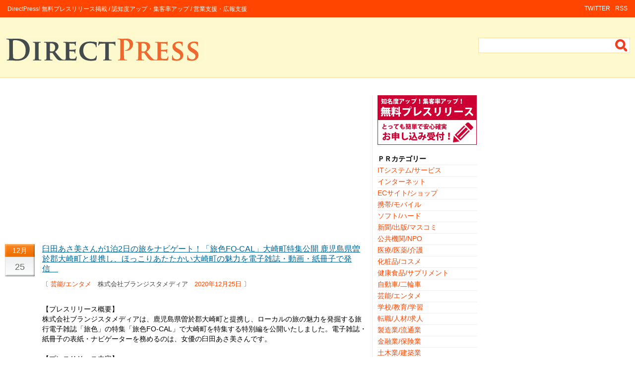

--- FILE ---
content_type: text/html;charset=UTF-8
request_url: http://www.directpress.jp/pr00039185.html
body_size: 12431
content:
<!DOCTYPE HTML PUBLIC "-//W3C//DTD HTML 4.01 Transitional//EN" "http://www.w3c.org/TR/1999/REC-html401-19991224/loose.dtd">
<html xmlns="http://www.w3.org/1999/xhtml">
<head>
<meta http-equiv="Content-Type" content="text/html; charset=UTF-8">
<meta http-equiv="Content-Style-Type" content="text/css">
<meta name="robots" content="index,follow">
<title>臼田あさ美さんが1泊2日の旅をナビゲート！「旅色FO-CAL」大崎町特集公開 鹿児島県曽於郡大崎町と提携し、ほっこりあたたかい大崎町の魅力を電子雑誌・動画・紙冊子で発信　 / 株式会社ブランジスタメディア / 2020年12月25日 － DirectPress!無料プレスリリース</title>
<link rel="stylesheet" type="text/css" href="/style.css">
<script async src="https://pagead2.googlesyndication.com/pagead/js/adsbygoogle.js?client=ca-pub-9002567891664102" crossorigin="anonymous"></script>
</head>
<body>

<div id=container>
<div id=container-inner>

<div id=header>
<div id=header-inner-top>
<div id=header-menu>
	<div id=headerLeft>
		<p id=header-description>DirectPress! 無料プレスリリース掲載 / 認知度アップ・集客率アップ / 営業支援・広報支援</p>
	</div>
	<div id=headerRight>
		<ul>
		<li><a href="/">RSS</a></li>
		<li><a href="/">TWITTER</a></li>
		</ul>
		<div class=clr></div>
	</div>
</div>
</div>
<div class=clr></div>


<div id=header-inner-area>
	<div id=headerLogo>
		<a href="/"><img src="/image/logo.gif"></a>
	</div>
	<div id=headerSearch>
		<div id=schBox>
			<form action="/" method="post" id="HeaderForm" name="HeaderForm" onSubmit="return checkvalue();">
			<input id="schText" type="text" name="q" size="20" maxlength="20" value=''>
			<input id="schButton" type="image" src="/image/icoSearch.gif" value="検索">
			</form>
		</div>
	</div>
</div>
</div>
<div class=clr></div>


<div id=content>
<div id=content-inner>
	<div id=contentLeft>

		<div style="margin-bottom:20px;">
<script async src="https://pagead2.googlesyndication.com/pagead/js/adsbygoogle.js?client=ca-pub-9002567891664102"
     crossorigin="anonymous"></script>
<!-- スクウェア_レスポンシブ -->
<ins class="adsbygoogle"
     style="display:block"
     data-ad-client="ca-pub-9002567891664102"
     data-ad-slot="2985950286"
     data-ad-format="auto"
     data-full-width-responsive="true"></ins>
<script>
     (adsbygoogle = window.adsbygoogle || []).push({});
</script>
		</div>

		<div class=area>
	<div class=status>
		<div class=icoCalender>
			<div class=calMonth>12月</div>
			<div class=calDay>25</div>
		</div>
	</div>
	<div class=entry>
		<div class=enTitle><a href='/pr00039185.html'>臼田あさ美さんが1泊2日の旅をナビゲート！「旅色FO-CAL」大崎町特集公開 鹿児島県曽於郡大崎町と提携し、ほっこりあたたかい大崎町の魅力を電子雑誌・動画・紙冊子で発信　</a></div>
		<p class=enCate>〔 <a href='/ct120/'>芸能/エンタメ</a>　株式会社ブランジスタメディア　<a href='/dt20201225/'>2020年12月25日</a> 〕</p>
		<div class=enBody><br>
		【プレスリリース概要】<br>株式会社ブランジスタメディアは、鹿児島県曽於郡大崎町と提携し、ローカルの旅の魅力を発掘する旅行電子雑誌「旅色」の特集「旅色FO-CAL」で大崎町を特集する特別編を公開いたしました。電子雑誌・紙冊子の表紙・ナビゲーターを務めるのは、女優の臼田あさ美さんです。<br><br>
		【プレスリリース内容】<br>「旅色FO-CAL」大崎町特集 ／ スペシャルナビゲーター・臼田あさ美さん<br>「ほっこりあたたかい町と人に出会う ローカルへの旅」<br>https://tabiiro.jp/book/fo-cal/osaki/<br>　電子雑誌「旅色」は、鹿児島県曽於郡大崎町と提携し、豊かな自然やふるさと納税でも人気のグルメが楽しめる大崎町の魅力をPRする特別編を公開しました。ナビゲーターを務める臼田あさ美さんが、地元の人たちとふれあいながら、暮らすように楽しむ1泊2日の大崎町の旅に出かけました。<br>　鹿児島県の東南部、大隅半島に位置する大崎町。豊かな自然に恵まれ、農畜産物・水産物ともに生産が盛んなこの町は、うなぎやマンゴーといった名産品がふるさと納税の返礼品として人気を集めています。そんな大崎町、資源ごみのリサイクル率で12年連続日本一に輝くなど、住民が一体となって環境を考える町。町内からも町外からも愛される、大崎町の魅力を探ります。<br><br><br>■ 第一特集「1泊2日でいく　暮らすように旅する　のんびり、大崎町」<br>https://tabiiro.jp/book/fo-cal/osaki/trip/<br>　山も海も田園風景も、自然をたっぷり感じられる大崎町。どこに行っても住んでいる方々の息づかいが感じられ、暮らすように旅を楽しむことができます。そんな、のんびり過ごせる大崎町の旅をナビゲートするのは、女優の臼田あさ美さん。「新平酒造」では焼酎の本場でできたてのお酒をいただき、「肉のたかしや」ではブランド牛・大崎牛に舌鼓。そして、海岸を競走馬が走る圧巻の光景を見ることができる大崎海岸など、地元ならではの体験ができるスポットを巡ります。地元の人たちとのふれあいを楽しみ、忙しい日々では味わえないゆったりとした時間を、臼田さんも楽しまれました。また、旅の模様を収録したスペシャルムービーも配信しています。<br><br>臼田あさ美さんスペシャルムービー  ： https://youtu.be/SKBULonKJME<br><br><br>■ 第二特集「オオサキビトの“町自慢”〜町のいいとこ、こんなとこ〜」<br>https://tabiiro.jp/book/fo-cal/osaki/iju/<br>　ローカルの魅力は、町民が一番知っている！そこで、大崎町の住民に“町の自慢”をインタビュー。豊かな自然と温暖な気候でスポーツを楽しむ児玉さん（大隅アスリートスポーツチーム会長）と、“リサイクル率日本一”に魅力を感じ、ケニアから移住してきた松井さん（そおリサイクルセンター海外事業部）にお話を聞きました。<br><br><br>■ 第三特集「情熱の逸品が待つ　大崎ガストロノミーの旅」<br>https://tabiiro.jp/book/fo-cal/osaki/gourmet/<br>　大崎町が誇るブランド牛・大崎牛の魅力とは？　種牛の新スーパースターと呼ばれる大崎牛誕生のストーリーを知れば、きっとその味を確かめたくなるはずです。大崎町にふるさと納税をすれば、大崎牛だけでなく“旅する料理人”大野尚斗シェフによる料理教室にも参加できちゃうかも。和牛のほかにも、“食材の宝庫”と呼ばれる大崎町のうなぎ、マンゴー、さつまいもなど、こだわりの名品をご紹介。<br><br><br>■ 電子雑誌と連動した紙冊子も発行！<br>　「旅色FO-CAL」大崎町特集は、パンフレットとして1月末に発行予定。電子雑誌では収まりきらなかった臼田あさ美さんの旅の写真や、編集部が気になったディープなスポットなども掲載しています。大崎町役場や町内各所の観光案内コーナーにて配布予定。ぜひチェックしてみてください。<br><br><br>＜株式会社ブランジスタメディア　会社概要＞<br>URL　　　：https://media.brangista.com/<br>本社所在地：〒150-0031 東京都渋谷区桜丘町20-4 <br>ネクシィーズスクエアビル<br>代表者　　：代表取締役社長　井上秀嗣<br>事業内容　：電子雑誌出版・電子広告<br><br>株式会社ブランジスタメディアは、株式会社ブランジスタ（東証上場6176）のグループ企業です。<br><br>
		【プレスリリース連絡先】<br>本リリースに関するお問合せ　<br>株式会社ブランジスタ　<br>広報担当：田口隆一<br>e-mail: press@brangista.com<br>TEL：03-6415-1183<br>
		</div>
	</div>
	<div class=clr></div>
</div>

		<div id=osusume><a class=icoMark href='/pr00039144.html'>「ピンクが好き」ないつも明るい河北麻友子さんが登場 住宅・インテリア電子雑誌『マドリーム』Vol.35公開</a><br>
<a class=icoMark href='/pr00039095.html'>阿佐ヶ谷神明宮で人気声優と吉本芸人による古事記を楽しく学べるyoutube番組が公開。</a><br>
<a class=icoMark href='/pr00039041.html'>コロナ禍において活躍の場を失った、大阪の舞台芸術活動へ支援を！　大阪市主催・舞台芸術支援事業『大大阪舞台博覧会2021』</a><br>
<a class=icoMark href='/pr00039029.html'>筧美和子さんが鳥取県・湯梨浜をナビゲート「旅色」2020年12月号＆動画公開 鳥取県・湯梨浜町とタイアップした特別編と、女優・松本穂香さんのインタビューを掲載</a><br>
<a class=icoMark href='/pr00038999.html'>電子雑誌「旅色」がwithコロナ時代における新しい旅のカタチをウエダアツシ監督と映像化したショートムービーを公開 「おばあちゃんとの旅」脚本・監督／ウエダアツシ</a><br>
</div>
<script async src="https://pagead2.googlesyndication.com/pagead/js/adsbygoogle.js?client=ca-pub-9002567891664102"
     crossorigin="anonymous"></script>
<!-- スクウェア_レスポンシブ -->
<ins class="adsbygoogle"
     style="display:block"
     data-ad-client="ca-pub-9002567891664102"
     data-ad-slot="2985950286"
     data-ad-format="auto"
     data-full-width-responsive="true"></ins>
<script>
     (adsbygoogle = window.adsbygoogle || []).push({});
</script>
	</div>

	<div id=contentRight>
		<div id=sdMessage>
			<a href="/freeservice.php">
				<img src="/image/bnrPress.gif" width="200" height="100">
			</a>
		</div>

		<div style="margin-bottom:20px;">
		</div>

		<div class=sdList>
			<ul>
			<li class=sdTitle>ＰＲカテゴリー</li>
			<li><a href="/ct010/">ITシステム/サービス</a></li>
			<li><a href="/ct020/">インターネット</a></li>
			<li><a href="/ct030/">ECサイト/ショップ</a></li>
			<li><a href="/ct040/">携帯/モバイル</a></li>
			<li><a href="/ct050/">ソフト/ハード</a></li>
			<li><a href="/ct060/">新聞/出版/マスコミ</a></li>
			<li><a href="/ct070/">公共機関/NPO</a></li>
			<li><a href="/ct080/">医療/医薬/介護</a></li>
			<li><a href="/ct090/">化粧品/コスメ</a></li>
			<li><a href="/ct100/">健康食品/サプリメント</a></li>
			<li><a href="/ct110/">自動車/二輪車</a></li>
			<li><a href="/ct120/">芸能/エンタメ</a></li>
			<li><a href="/ct130/">学校/教育/学習</a></li>
			<li><a href="/ct140/">転職/人材/求人</a></li>
			<li><a href="/ct150/">製造業/流通業</a></li>
			<li><a href="/ct160/">金融業/保険業</a></li>
			<li><a href="/ct170/">土木業/建築業</a></li>
			<li><a href="/ct180/">飲食業/食品関連業</a></li>
			<li><a href="/ct190/">スポーツ/アウトドア</a></li>
			<li><a href="/ct200/">サービス業/小売業</a></li>
			<li><a href="/ct210/">ファッション/インテリア</a></li>
			<li><a href="/ct220/">経営/コンサルティング</a></li>
			<li><a href="/ct230/">不動産/投資/株</a></li>
			<li><a href="/ct240/">広告/デザイン</a></li>
			<li><a href="/ct250/">懸賞/プレゼント</a></li>
			<li><a href="/ct260/">セミナー/講習会</a></li>
			<li><a href="/ct270/">ランキング/集計結果</a></li>
			<li><a href="/ct280/">業務提携/資本提携</a></li>
			<li><a href="/ct290/">キャンペーン/セール</a></li>
			<li><a href="/ct300/">お知らせ/ご案内</a></li>
			<li><a href="/ct310/">その他</a></li>
			</ul>
		</div>
	</div>
</div>
</div>
<div class=clr></div>


<div id=footer>
<div id=footer-inner>
	<div id=copyright>Copyright &copy; 2007 <a href="/">DirectPress！無料プレスリリース</a> All Rights Reserved.</div>
	<div id=pagetop><a href="#header">ページトップへ</a></div>
	<div class=clr></div>
</div>
</div>

</div>
</div>

</body>
</html>


--- FILE ---
content_type: text/html; charset=utf-8
request_url: https://www.google.com/recaptcha/api2/aframe
body_size: 268
content:
<!DOCTYPE HTML><html><head><meta http-equiv="content-type" content="text/html; charset=UTF-8"></head><body><script nonce="7FTHkPMaCOC4yyKxJ9_37A">/** Anti-fraud and anti-abuse applications only. See google.com/recaptcha */ try{var clients={'sodar':'https://pagead2.googlesyndication.com/pagead/sodar?'};window.addEventListener("message",function(a){try{if(a.source===window.parent){var b=JSON.parse(a.data);var c=clients[b['id']];if(c){var d=document.createElement('img');d.src=c+b['params']+'&rc='+(localStorage.getItem("rc::a")?sessionStorage.getItem("rc::b"):"");window.document.body.appendChild(d);sessionStorage.setItem("rc::e",parseInt(sessionStorage.getItem("rc::e")||0)+1);localStorage.setItem("rc::h",'1769652436115');}}}catch(b){}});window.parent.postMessage("_grecaptcha_ready", "*");}catch(b){}</script></body></html>

--- FILE ---
content_type: text/css
request_url: http://www.directpress.jp/style.css
body_size: 6510
content:
@charset "utf-8"; 

HTML { PADDING:0px; MARGIN:0px; }
BODY { PADDING:0px; MARGIN:0px; }
BODY { BACKGROUND:#fff; FONT-FAMILY:"Verdana",sans-serif; TEXT-ALIGN:left }
DIV { PADDING:0px; MARGIN:0px; }

A { TEXT-DECORATION:none; }
A IMG { BORDER:none; }

P { PADDING-RIGHT:0px; PADDING-LEFT:0px; PADDING-BOTTOM:0px; PADDING-TOP:0px }
P { MARGIN-RIGHT:0px; MARGIN-LEFT:0px; MARGIN-BOTTOM:0.75em; MARGIN-TOP:0px }
.clr { CLEAR:both }

#container-inner { MIN-HEIGHT:100%; MARGIN:0px auto; WIDTH:100%; TEXT-ALIGN:left }

#header { min-width:930px; MARGIN-BOTTOM:20px; WIDTH:100%; }
#header-inner-top { MARGIN:0px auto; BACKGROUND:#FF4500; HEIGHT:35px }
#header-menu { MARGIN-left:15px; margin-right:15px; }
#headerLeft { FLOAT:left; WIDTH:730px }
#header-description { FONT-WEIGHT:normal; FONT-SIZE:12px; COLOR:#fff; PADDING-TOP:10px }
#headerRight { FLOAT:right; WIDTH:200px }
#header UL { FLOAT:right; MARGIN:0px; PADDING-TOP:10px; LIST-STYLE-TYPE:none }
#header LI { FONT-SIZE:12px; FLOAT:right; TEXT-ALIGN:center; COLOR:#fff; }
#header UL LI A { FONT-SIZE:12px; margin-left:10px; COLOR:#FFF; }

#header-inner-area { BACKGROUND:#FFFACD; HEIGHT:90px; padding-top:30px; BORDER-bottom:#FFDEAD 1px solid; }
#headerLogo { FLOAT:left; WIDTH:400px; padding:10px; }
#headerSearch { FLOAT:right; WIDTH:400px; padding:10px; }

#schBox { FLOAT:right; width:300px; BACKGROUND:#FFF; BORDER:#FFDEAD 1px solid; padding:2px; }
#schText { width:265px;border:0px;background-color:#fff;font-size:18px;color:#666; }
#schButton { width:25px; position:relative; top:0px; vertical-align:middle; }


#content { WIDTH:100%; TEXT-ALIGN:left; BACKGROUND:#fff;  }
#content P { FONT-SIZE:80%; COLOR:#444; LINE-HEIGHT:1.7em }
#content-inner { BACKGROUND:#fff; WIDTH:951px; MARGIN-BOTTOM:15px; MARGIN-left:10px; }
#contentLeft { FLOAT:left; WIDTH:730px; BORDER-right:#eee 1px solid; MARGIN-right:10px; padding-right:10px; }
#contentRight { FLOAT:right; WIDTH:200px; padding-left:0px; }


.area { BORDER-bottom:#eee 1px solid; padding-bottom:10px; MARGIN-BOTTOM:20px; WIDTH:730px; BACKGROUND:#fff; }

.status { FLOAT:left; WIDTH:60px; text-align:right; BACKGROUND:#fff; margin-right:15px; FONT-SIZE:12px; color:#666; }
.status UL { LIST-STYLE-TYPE:none; MARGIN:0px; padding:0px;}
.status LI { height:15px; FONT-SIZE:10px; BORDER-bottom:#eee 0px solid; margin-bottom:3px; padding-bottom:3px; LINE-HEIGHT:150%; }

.icoPower { MARGIN-TOP:0px; PADDING-LEFT:0px; BACKGROUND:url(/image/icoPower.gif) no-repeat left top; }
.icoCompany { MARGIN-TOP:0px; PADDING-LEFT:0px; BACKGROUND:url(/image/icoCompany.gif) no-repeat left top; }
.icoDate { MARGIN-TOP:0px; PADDING-LEFT:0px; BACKGROUND:url(/image/icoDate.gif) no-repeat left top; }
.icoCategory { MARGIN-TOP:0px; PADDING-LEFT:0px; BACKGROUND:url(/image/icoCategory.gif) no-repeat left top; }

.icoNew { MARGIN-left:10px; PADDING-LEFT:0px; BACKGROUND:url(/image/icon-new.gif) no-repeat right top; }
.icoPick { MARGIN-TOP:0px; PADDING-LEFT:0px; BACKGROUND:url(/image/icon-pickup.gif) no-repeat right top; }

.icoCalender { text-align:center; WIDTH:60px; height:65px; MARGIN-bottom:10px; BACKGROUND:url(/image/icoCalender.gif) no-repeat right top; }
.calMonth { padding-top:5px; FONT-SIZE:14px; color:#fff; }
.calDay { padding-top:13px; FONT-SIZE:18px;}

.entry { FLOAT:right; WIDTH:655px; BACKGROUND:#fff; LINE-HEIGHT:130%; }
.enTitle { MARGIN-BOTTOM:10px; FONT-SIZE:16px; font-weight:normal; BACKGROUND:#fff; }
.enBody { word-break:break-all; MARGIN-BOTTOM:10px; FONT-SIZE:14px; BACKGROUND:#fff; }
.enTitle A:link { TEXT-DECORATION:underline; COLOR:#006699 }
.enTitle A:visited { TEXT-DECORATION:underline; COLOR:#006699 }
.enTitle A { TEXT-DECORATION:underline; }
.enCate A:link { TEXT-DECORATION:none; COLOR:#FF4500 }
.enCate A:visited { TEXT-DECORATION:none; COLOR:#FF4500 }

#sdMessage { MARGIN-BOTTOM:20px; WIDTH:200px; BACKGROUND:#fff; }
.sdList UL { LIST-STYLE-TYPE:none; MARGIN:0px; margin-bottom:20px; padding:0px; }
.sdList LI { FONT-SIZE:14px; BORDER-bottom:#eee 1px solid; margin-bottom:2px; padding-bottom:2px; }
.sdList LI.sdTitle { font-weight:bold; FONT-SIZE:14px; BORDER-bottom:#eee 1px solid; margin-bottom:2px; padding-bottom:2px; }
.sdList A:link { TEXT-DECORATION:none; COLOR:#FF4500 }
.sdList A:visited { TEXT-DECORATION:none; COLOR:#FF4500 }

#footer { MARGIN-TOP:20px; WIDTH:100%; COLOR:#fff; HEIGHT:35px; BACKGROUND:#FF4500; }
#footer-inner { MARGIN:0px auto; WIDTH:740px; COLOR:#fff; FONT-SIZE:12px; LINE-HEIGHT:35px }
#footer UL { DISPLAY:block; FLOAT:left;  MARGIN:0px; padding:0px; }
#footer LI { DISPLAY:inline; PADDING-LEFT:1em; LINE-HEIGHT:35px }
#footer A { COLOR:#fff }
#copyright { PADDING-RIGHT:10px; FLOAT:left; }
#pagetop { PADDING-left:10px; FLOAT:right; }

.area { BORDER-bottom:#eee 1px solid; padding-bottom:10px; MARGIN-BOTTOM:20px; WIDTH:730px; BACKGROUND:#fff; }

.main { MARGIN-BOTTOM:10px; WIDTH:730px; }
.mainTitle { BACKGROUND:#FFFACD; BORDER-left:#FF4500 5px solid; BORDER-top:#FFDEAD 1px solid; BORDER-bottom:#FFDEAD 1px solid; BORDER-right:#FFDEAD 1px solid; padding:5px; MARGIN-BOTTOM:10px; }
.mainBody { BACKGROUND:#fff; padding:5px; MARGIN-BOTTOM:10px; }
.mainArea { BACKGROUND:#fff; padding-top:5px; MARGIN-BOTTOM:10px; }

.tbl { width:600px; border:solid 1px #FFDEAD; border-collapse:collapse; border-spacing:0; text-align:left; }
.th {  font-size:14px;width:120px; border:solid 1px #FFDEAD; padding:5px; background:#FFFACD; text-align:left; font-weight:normal; }
.td {  font-size:14px;border:solid 1px #FFDEAD; padding:5px; }

#pageing { BACKGROUND:#FFFACD; BORDER:#FFDEAD 1px solid; padding:5px; MARGIN-BOTTOM:20px; }

#osusume { MARGIN-BOTTOM:20px; FONT-SIZE:12px; LINE-HEIGHT:150%; padding:5px; BACKGROUND:#FFF; BORDER:#FFDEAD 1px solid; }
#osusume A { TEXT-DECORATION:none; COLOR:#000;  }
.icoMark { MARGIN:0px; PADDING-LEFT:10px; BACKGROUND:url(/image/icon_category.gif) no-repeat top left; }


.inTbl { MARGIN-BOTTOM:20px; width:730px; border:solid 1px #FFDEAD; border-collapse:collapse; border-spacing:0; text-align:left; }
.inTh { font-size:14px;width:120px; border:solid 1px #FFDEAD; padding:5px; background:#FFFACD; text-align:left; font-weight:normal; }
.inTd { font-size:14px;border:solid 1px #FFDEAD; padding:5px; }
.inThc { font-size:14px;width:120px; border:solid 1px #FFDEAD; padding:5px; background:#FFFACD; text-align:center; font-weight:normal; }

#board { MARGIN-BOTTOM:20px; width:720px; border:solid 1px #FFDEAD; border-top:solid 3px #FFDEAD; padding:5px; LINE-HEIGHT:150%; }
#board A { TEXT-DECORATION:none; COLOR:#FF4500 }
